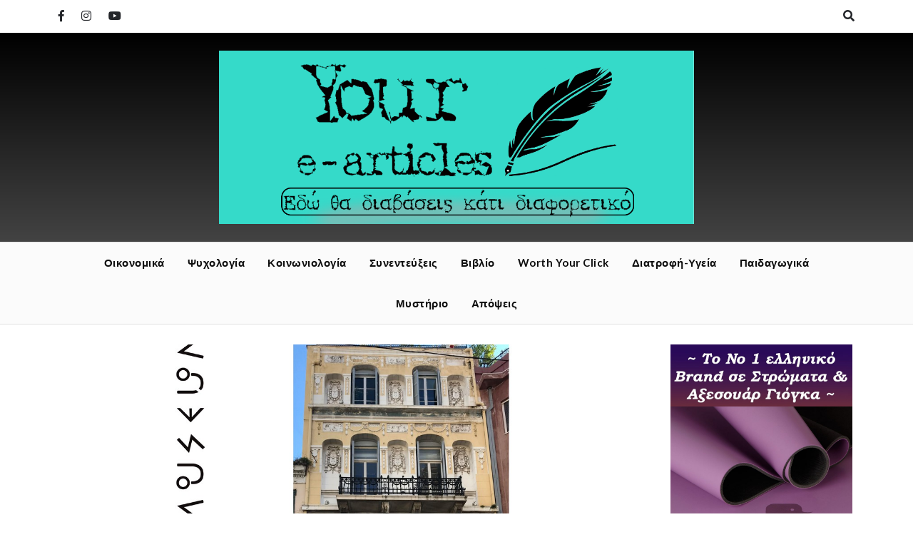

--- FILE ---
content_type: text/html; charset=UTF-8
request_url: https://yourearticles.com/worth-your-click/%CE%BC%CE%B7-%CF%87%CE%AC%CF%83%CE%B5%CF%84%CE%B5-%CF%84%CE%B1-%CE%B5%CE%BA%CF%80%CE%B1%CE%B9%CE%B4%CE%B5%CF%85%CF%84%CE%B9%CE%BA%CE%AC-%CF%80%CF%81%CE%BF%CE%B3%CF%81%CE%AC%CE%BC%CE%BC%CE%B1%CF%84/
body_size: 22142
content:
<!doctype html><html lang="el"><head> <script data-ad-client="ca-pub-9382288956492908" async src="https://pagead2.googlesyndication.com/pagead/js/adsbygoogle.js"></script> <meta charset="UTF-8"><meta name="viewport" content="width=device-width, initial-scale=1"><script data-cfasync="false" id="ao_optimized_gfonts_config">WebFontConfig={google:{families:["Roboto:300,300i,400,400i,500,500i,700,700i:latin,latin-ext","Lato:300,300i,400,400i,700,700i,900,900i:latin,latin-ext","Josefin+Sans:300,300i,400,400i,600,600i,700,700i:latin,latin-ext","Allura:latin,latin-ext","Engagement:latin,latin-ext","Arizonia:latin,latin-ext","Niconne:latin,latin-ext"] },classes:false, events:false, timeout:1500};</script><link rel="profile" href="https://gmpg.org/xfn/11"><meta name='robots' content='index, follow, max-image-preview:large, max-snippet:-1, max-video-preview:-1' /><link media="all" href="https://yourearticles.com/wp-content/cache/autoptimize/css/autoptimize_f947cb738e98514c55e0816bbc82017d.css" rel="stylesheet"><title>Μη χάσετε τα εκπαιδευτικά προγράμματα στο Μουσείο Κοτσανά! | Your e-articles</title><link rel="canonical" href="https://yourearticles.com/worth-your-click/μη-χάσετε-τα-εκπαιδευτικά-προγράμματ/" /><meta property="og:locale" content="el_GR" /><meta property="og:type" content="article" /><meta property="og:title" content="Μη χάσετε τα εκπαιδευτικά προγράμματα στο Μουσείο Κοτσανά! | Your e-articles" /><meta property="og:description" content="Ο χειμώνας μάς αποχαιρετά ντυμένος με το αποκριάτικο κουστούμι του και το Μουσείο Κοτσανά προσκαλεί παιδιά και γονείς να περάσουν τις Κυριακές του Φεβρουαρίου στον συναρπαστικό κόσμο που έχει ετοιμάσει&hellip;" /><meta property="og:url" content="https://yourearticles.com/worth-your-click/μη-χάσετε-τα-εκπαιδευτικά-προγράμματ/" /><meta property="og:site_name" content="Your e-articles" /><meta property="article:publisher" content="https://www.facebook.com/Yourearticles/" /><meta property="article:published_time" content="2020-02-04T12:21:56+00:00" /><meta property="article:modified_time" content="2020-02-04T12:22:00+00:00" /><meta property="og:image" content="https://yourearticles.com/wp-content/uploads/2020/02/Untitled_20.jpg" /><meta property="og:image:width" content="1315" /><meta property="og:image:height" content="812" /><meta property="og:image:type" content="image/jpeg" /><meta name="author" content="Συνεργασίες" /><meta name="twitter:card" content="summary_large_image" /><meta name="twitter:label1" content="Συντάχθηκε από" /><meta name="twitter:data1" content="Συνεργασίες" /> <script type="application/ld+json" class="yoast-schema-graph">{"@context":"https://schema.org","@graph":[{"@type":"Article","@id":"https://yourearticles.com/worth-your-click/%ce%bc%ce%b7-%cf%87%ce%ac%cf%83%ce%b5%cf%84%ce%b5-%cf%84%ce%b1-%ce%b5%ce%ba%cf%80%ce%b1%ce%b9%ce%b4%ce%b5%cf%85%cf%84%ce%b9%ce%ba%ce%ac-%cf%80%cf%81%ce%bf%ce%b3%cf%81%ce%ac%ce%bc%ce%bc%ce%b1%cf%84/#article","isPartOf":{"@id":"https://yourearticles.com/worth-your-click/%ce%bc%ce%b7-%cf%87%ce%ac%cf%83%ce%b5%cf%84%ce%b5-%cf%84%ce%b1-%ce%b5%ce%ba%cf%80%ce%b1%ce%b9%ce%b4%ce%b5%cf%85%cf%84%ce%b9%ce%ba%ce%ac-%cf%80%cf%81%ce%bf%ce%b3%cf%81%ce%ac%ce%bc%ce%bc%ce%b1%cf%84/"},"author":{"name":"Συνεργασίες","@id":"https://yourearticles.com/#/schema/person/244cf31ea78419d56826484d7b79d0f6"},"headline":"Μη χάσετε τα εκπαιδευτικά προγράμματα στο Μουσείο Κοτσανά!","datePublished":"2020-02-04T12:21:56+00:00","dateModified":"2020-02-04T12:22:00+00:00","mainEntityOfPage":{"@id":"https://yourearticles.com/worth-your-click/%ce%bc%ce%b7-%cf%87%ce%ac%cf%83%ce%b5%cf%84%ce%b5-%cf%84%ce%b1-%ce%b5%ce%ba%cf%80%ce%b1%ce%b9%ce%b4%ce%b5%cf%85%cf%84%ce%b9%ce%ba%ce%ac-%cf%80%cf%81%ce%bf%ce%b3%cf%81%ce%ac%ce%bc%ce%bc%ce%b1%cf%84/"},"wordCount":27,"publisher":{"@id":"https://yourearticles.com/#organization"},"image":{"@id":"https://yourearticles.com/worth-your-click/%ce%bc%ce%b7-%cf%87%ce%ac%cf%83%ce%b5%cf%84%ce%b5-%cf%84%ce%b1-%ce%b5%ce%ba%cf%80%ce%b1%ce%b9%ce%b4%ce%b5%cf%85%cf%84%ce%b9%ce%ba%ce%ac-%cf%80%cf%81%ce%bf%ce%b3%cf%81%ce%ac%ce%bc%ce%bc%ce%b1%cf%84/#primaryimage"},"thumbnailUrl":"https://yourearticles.com/wp-content/uploads/2020/02/Untitled_20.jpg","keywords":["απόκριες","εκπαιδευτικά","εργαστήρια","Κοτσανά","μουσείο","παιδιά","Τέσλα"],"articleSection":["Worth Your Click"],"inLanguage":"el"},{"@type":"WebPage","@id":"https://yourearticles.com/worth-your-click/%ce%bc%ce%b7-%cf%87%ce%ac%cf%83%ce%b5%cf%84%ce%b5-%cf%84%ce%b1-%ce%b5%ce%ba%cf%80%ce%b1%ce%b9%ce%b4%ce%b5%cf%85%cf%84%ce%b9%ce%ba%ce%ac-%cf%80%cf%81%ce%bf%ce%b3%cf%81%ce%ac%ce%bc%ce%bc%ce%b1%cf%84/","url":"https://yourearticles.com/worth-your-click/%ce%bc%ce%b7-%cf%87%ce%ac%cf%83%ce%b5%cf%84%ce%b5-%cf%84%ce%b1-%ce%b5%ce%ba%cf%80%ce%b1%ce%b9%ce%b4%ce%b5%cf%85%cf%84%ce%b9%ce%ba%ce%ac-%cf%80%cf%81%ce%bf%ce%b3%cf%81%ce%ac%ce%bc%ce%bc%ce%b1%cf%84/","name":"Μη χάσετε τα εκπαιδευτικά προγράμματα στο Μουσείο Κοτσανά! | Your e-articles","isPartOf":{"@id":"https://yourearticles.com/#website"},"primaryImageOfPage":{"@id":"https://yourearticles.com/worth-your-click/%ce%bc%ce%b7-%cf%87%ce%ac%cf%83%ce%b5%cf%84%ce%b5-%cf%84%ce%b1-%ce%b5%ce%ba%cf%80%ce%b1%ce%b9%ce%b4%ce%b5%cf%85%cf%84%ce%b9%ce%ba%ce%ac-%cf%80%cf%81%ce%bf%ce%b3%cf%81%ce%ac%ce%bc%ce%bc%ce%b1%cf%84/#primaryimage"},"image":{"@id":"https://yourearticles.com/worth-your-click/%ce%bc%ce%b7-%cf%87%ce%ac%cf%83%ce%b5%cf%84%ce%b5-%cf%84%ce%b1-%ce%b5%ce%ba%cf%80%ce%b1%ce%b9%ce%b4%ce%b5%cf%85%cf%84%ce%b9%ce%ba%ce%ac-%cf%80%cf%81%ce%bf%ce%b3%cf%81%ce%ac%ce%bc%ce%bc%ce%b1%cf%84/#primaryimage"},"thumbnailUrl":"https://yourearticles.com/wp-content/uploads/2020/02/Untitled_20.jpg","datePublished":"2020-02-04T12:21:56+00:00","dateModified":"2020-02-04T12:22:00+00:00","breadcrumb":{"@id":"https://yourearticles.com/worth-your-click/%ce%bc%ce%b7-%cf%87%ce%ac%cf%83%ce%b5%cf%84%ce%b5-%cf%84%ce%b1-%ce%b5%ce%ba%cf%80%ce%b1%ce%b9%ce%b4%ce%b5%cf%85%cf%84%ce%b9%ce%ba%ce%ac-%cf%80%cf%81%ce%bf%ce%b3%cf%81%ce%ac%ce%bc%ce%bc%ce%b1%cf%84/#breadcrumb"},"inLanguage":"el","potentialAction":[{"@type":"ReadAction","target":["https://yourearticles.com/worth-your-click/%ce%bc%ce%b7-%cf%87%ce%ac%cf%83%ce%b5%cf%84%ce%b5-%cf%84%ce%b1-%ce%b5%ce%ba%cf%80%ce%b1%ce%b9%ce%b4%ce%b5%cf%85%cf%84%ce%b9%ce%ba%ce%ac-%cf%80%cf%81%ce%bf%ce%b3%cf%81%ce%ac%ce%bc%ce%bc%ce%b1%cf%84/"]}]},{"@type":"ImageObject","inLanguage":"el","@id":"https://yourearticles.com/worth-your-click/%ce%bc%ce%b7-%cf%87%ce%ac%cf%83%ce%b5%cf%84%ce%b5-%cf%84%ce%b1-%ce%b5%ce%ba%cf%80%ce%b1%ce%b9%ce%b4%ce%b5%cf%85%cf%84%ce%b9%ce%ba%ce%ac-%cf%80%cf%81%ce%bf%ce%b3%cf%81%ce%ac%ce%bc%ce%bc%ce%b1%cf%84/#primaryimage","url":"https://yourearticles.com/wp-content/uploads/2020/02/Untitled_20.jpg","contentUrl":"https://yourearticles.com/wp-content/uploads/2020/02/Untitled_20.jpg","width":1315,"height":812},{"@type":"BreadcrumbList","@id":"https://yourearticles.com/worth-your-click/%ce%bc%ce%b7-%cf%87%ce%ac%cf%83%ce%b5%cf%84%ce%b5-%cf%84%ce%b1-%ce%b5%ce%ba%cf%80%ce%b1%ce%b9%ce%b4%ce%b5%cf%85%cf%84%ce%b9%ce%ba%ce%ac-%cf%80%cf%81%ce%bf%ce%b3%cf%81%ce%ac%ce%bc%ce%bc%ce%b1%cf%84/#breadcrumb","itemListElement":[{"@type":"ListItem","position":1,"name":"Home","item":"https://yourearticles.com/"},{"@type":"ListItem","position":2,"name":"Μη χάσετε τα εκπαιδευτικά προγράμματα στο Μουσείο Κοτσανά!"}]},{"@type":"WebSite","@id":"https://yourearticles.com/#website","url":"https://yourearticles.com/","name":"Your e-articles","description":"Εδώ θα διαβάσεις κάτι διαφορετικό","publisher":{"@id":"https://yourearticles.com/#organization"},"potentialAction":[{"@type":"SearchAction","target":{"@type":"EntryPoint","urlTemplate":"https://yourearticles.com/?s={search_term_string}"},"query-input":"required name=search_term_string"}],"inLanguage":"el"},{"@type":"Organization","@id":"https://yourearticles.com/#organization","name":"Your e-articles","url":"https://yourearticles.com/","logo":{"@type":"ImageObject","inLanguage":"el","@id":"https://yourearticles.com/#/schema/logo/image/","url":"https://yourearticles.com/wp-content/uploads/2021/01/cropped-image-cover-png-1.png","contentUrl":"https://yourearticles.com/wp-content/uploads/2021/01/cropped-image-cover-png-1.png","width":1200,"height":437,"caption":"Your e-articles"},"image":{"@id":"https://yourearticles.com/#/schema/logo/image/"},"sameAs":["https://www.facebook.com/Yourearticles/","https://www.instagram.com/your_e_articles/","https://www.youtube.com/channel/UCCD9JAj-qwqagOG5FGfrjsg/"]},{"@type":"Person","@id":"https://yourearticles.com/#/schema/person/244cf31ea78419d56826484d7b79d0f6","name":"Συνεργασίες","image":{"@type":"ImageObject","inLanguage":"el","@id":"https://yourearticles.com/#/schema/person/image/","url":"https://yourearticles.com/wp-content/uploads/2019/09/circle-cropped-150x150.png","contentUrl":"https://yourearticles.com/wp-content/uploads/2019/09/circle-cropped-150x150.png","caption":"Συνεργασίες"},"description":"Επιλεγμένα άρθρα από ειδικούς στο είδος τους!","url":"https://yourearticles.com/author/y_e_sun/"}]}</script> <link rel='dns-prefetch' href='//static.addtoany.com' /><link href='https://fonts.gstatic.com' crossorigin='anonymous' rel='preconnect' /><link href='https://ajax.googleapis.com' rel='preconnect' /><link href='https://fonts.googleapis.com' rel='preconnect' /><link rel="alternate" type="application/rss+xml" title="Ροή RSS &raquo; Your e-articles" href="https://yourearticles.com/feed/" /><link rel="alternate" type="application/rss+xml" title="Ροή Σχολίων &raquo; Your e-articles" href="https://yourearticles.com/comments/feed/" /><link rel="alternate" type="application/rss+xml" title="Ροή Σχολίων Your e-articles &raquo; Μη χάσετε τα εκπαιδευτικά προγράμματα στο Μουσείο Κοτσανά!" href="https://yourearticles.com/worth-your-click/%ce%bc%ce%b7-%cf%87%ce%ac%cf%83%ce%b5%cf%84%ce%b5-%cf%84%ce%b1-%ce%b5%ce%ba%cf%80%ce%b1%ce%b9%ce%b4%ce%b5%cf%85%cf%84%ce%b9%ce%ba%ce%ac-%cf%80%cf%81%ce%bf%ce%b3%cf%81%ce%ac%ce%bc%ce%bc%ce%b1%cf%84/feed/" />  <script
				src="//www.googletagmanager.com/gtag/js?id=G-KZKKGXYR7P"  data-cfasync="false" data-wpfc-render="false" type="text/javascript" async></script> <script data-cfasync="false" data-wpfc-render="false" type="text/javascript">var mi_version = '8.10.0';
				var mi_track_user = true;
				var mi_no_track_reason = '';
				
								var disableStrs = [
										'ga-disable-G-KZKKGXYR7P',
															'ga-disable-UA-143700096-1',
									];

				/* Function to detect opted out users */
				function __gtagTrackerIsOptedOut() {
					for (var index = 0; index < disableStrs.length; index++) {
						if (document.cookie.indexOf(disableStrs[index] + '=true') > -1) {
							return true;
						}
					}

					return false;
				}

				/* Disable tracking if the opt-out cookie exists. */
				if (__gtagTrackerIsOptedOut()) {
					for (var index = 0; index < disableStrs.length; index++) {
						window[disableStrs[index]] = true;
					}
				}

				/* Opt-out function */
				function __gtagTrackerOptout() {
					for (var index = 0; index < disableStrs.length; index++) {
						document.cookie = disableStrs[index] + '=true; expires=Thu, 31 Dec 2099 23:59:59 UTC; path=/';
						window[disableStrs[index]] = true;
					}
				}

				if ('undefined' === typeof gaOptout) {
					function gaOptout() {
						__gtagTrackerOptout();
					}
				}
								window.dataLayer = window.dataLayer || [];

				window.MonsterInsightsDualTracker = {
					helpers: {},
					trackers: {},
				};
				if (mi_track_user) {
					function __gtagDataLayer() {
						dataLayer.push(arguments);
					}

					function __gtagTracker(type, name, parameters) {
						if (!parameters) {
							parameters = {};
						}

						if (parameters.send_to) {
							__gtagDataLayer.apply(null, arguments);
							return;
						}

						if (type === 'event') {
														parameters.send_to = monsterinsights_frontend.v4_id;
							var hookName = name;
							if (typeof parameters['event_category'] !== 'undefined') {
								hookName = parameters['event_category'] + ':' + name;
							}

							if (typeof MonsterInsightsDualTracker.trackers[hookName] !== 'undefined') {
								MonsterInsightsDualTracker.trackers[hookName](parameters);
							} else {
								__gtagDataLayer('event', name, parameters);
							}
							
														parameters.send_to = monsterinsights_frontend.ua;
							__gtagDataLayer(type, name, parameters);
													} else {
							__gtagDataLayer.apply(null, arguments);
						}
					}

					__gtagTracker('js', new Date());
					__gtagTracker('set', {
						'developer_id.dZGIzZG': true,
											});
										__gtagTracker('config', 'G-KZKKGXYR7P', {"forceSSL":"true","link_attribution":"true"} );
															__gtagTracker('config', 'UA-143700096-1', {"forceSSL":"true","link_attribution":"true"} );
										window.gtag = __gtagTracker;										(function () {
						/* https://developers.google.com/analytics/devguides/collection/analyticsjs/ */
						/* ga and __gaTracker compatibility shim. */
						var noopfn = function () {
							return null;
						};
						var newtracker = function () {
							return new Tracker();
						};
						var Tracker = function () {
							return null;
						};
						var p = Tracker.prototype;
						p.get = noopfn;
						p.set = noopfn;
						p.send = function () {
							var args = Array.prototype.slice.call(arguments);
							args.unshift('send');
							__gaTracker.apply(null, args);
						};
						var __gaTracker = function () {
							var len = arguments.length;
							if (len === 0) {
								return;
							}
							var f = arguments[len - 1];
							if (typeof f !== 'object' || f === null || typeof f.hitCallback !== 'function') {
								if ('send' === arguments[0]) {
									var hitConverted, hitObject = false, action;
									if ('event' === arguments[1]) {
										if ('undefined' !== typeof arguments[3]) {
											hitObject = {
												'eventAction': arguments[3],
												'eventCategory': arguments[2],
												'eventLabel': arguments[4],
												'value': arguments[5] ? arguments[5] : 1,
											}
										}
									}
									if ('pageview' === arguments[1]) {
										if ('undefined' !== typeof arguments[2]) {
											hitObject = {
												'eventAction': 'page_view',
												'page_path': arguments[2],
											}
										}
									}
									if (typeof arguments[2] === 'object') {
										hitObject = arguments[2];
									}
									if (typeof arguments[5] === 'object') {
										Object.assign(hitObject, arguments[5]);
									}
									if ('undefined' !== typeof arguments[1].hitType) {
										hitObject = arguments[1];
										if ('pageview' === hitObject.hitType) {
											hitObject.eventAction = 'page_view';
										}
									}
									if (hitObject) {
										action = 'timing' === arguments[1].hitType ? 'timing_complete' : hitObject.eventAction;
										hitConverted = mapArgs(hitObject);
										__gtagTracker('event', action, hitConverted);
									}
								}
								return;
							}

							function mapArgs(args) {
								var arg, hit = {};
								var gaMap = {
									'eventCategory': 'event_category',
									'eventAction': 'event_action',
									'eventLabel': 'event_label',
									'eventValue': 'event_value',
									'nonInteraction': 'non_interaction',
									'timingCategory': 'event_category',
									'timingVar': 'name',
									'timingValue': 'value',
									'timingLabel': 'event_label',
									'page': 'page_path',
									'location': 'page_location',
									'title': 'page_title',
								};
								for (arg in args) {
																		if (!(!args.hasOwnProperty(arg) || !gaMap.hasOwnProperty(arg))) {
										hit[gaMap[arg]] = args[arg];
									} else {
										hit[arg] = args[arg];
									}
								}
								return hit;
							}

							try {
								f.hitCallback();
							} catch (ex) {
							}
						};
						__gaTracker.create = newtracker;
						__gaTracker.getByName = newtracker;
						__gaTracker.getAll = function () {
							return [];
						};
						__gaTracker.remove = noopfn;
						__gaTracker.loaded = true;
						window['__gaTracker'] = __gaTracker;
					})();
									} else {
										console.log("");
					(function () {
						function __gtagTracker() {
							return null;
						}

						window['__gtagTracker'] = __gtagTracker;
						window['gtag'] = __gtagTracker;
					})();
									}</script> 
 <!--noptimize--><script id="youre-ready">
			window.advanced_ads_ready=function(e,a){a=a||"complete";var d=function(e){return"interactive"===a?"loading"!==e:"complete"===e};d(document.readyState)?e():document.addEventListener("readystatechange",(function(a){d(a.target.readyState)&&e()}),{once:"interactive"===a})},window.advanced_ads_ready_queue=window.advanced_ads_ready_queue||[];		</script>
		<!--/noptimize--> <script data-cfasync="false" data-wpfc-render="false" type="text/javascript" id='monsterinsights-frontend-script-js-extra'>var monsterinsights_frontend = {"js_events_tracking":"true","download_extensions":"doc,pdf,ppt,zip,xls,docx,pptx,xlsx","inbound_paths":"[{\"path\":\"\\\/go\\\/\",\"label\":\"affiliate\"},{\"path\":\"\\\/recommend\\\/\",\"label\":\"affiliate\"}]","home_url":"https:\/\/yourearticles.com","hash_tracking":"false","ua":"UA-143700096-1","v4_id":"G-KZKKGXYR7P"};</script> <script type='text/javascript' id='addtoany-core-js-before'>window.a2a_config=window.a2a_config||{};a2a_config.callbacks=[];a2a_config.overlays=[];a2a_config.templates={};a2a_localize = {
	Share: "Μοιραστείτε",
	Save: "Αποθήκευση",
	Subscribe: "Εγγραφείτε",
	Email: "Email",
	Bookmark: "Προσθήκη στα Αγαπημένα",
	ShowAll: "Προβολή όλων",
	ShowLess: "Προβολή λιγότερων",
	FindServices: "Αναζήτηση υπηρεσίας(ιών)",
	FindAnyServiceToAddTo: "Άμεση προσθήκη κάθε υπηρεσίας",
	PoweredBy: "Powered by",
	ShareViaEmail: "Μοιραστείτε μέσω e-mail",
	SubscribeViaEmail: "Εγγραφείτε μέσω e-mail",
	BookmarkInYourBrowser: "Προσθήκη στα Αγαπημένα μέσα από τον σελιδοδείκτη σας",
	BookmarkInstructions: "Πατήστε Ctrl+D or \u2318+D για να προσθέσετε τη σελίδα στα Αγαπημένα σας",
	AddToYourFavorites: "Προσθήκη στα Αγαπημένα",
	SendFromWebOrProgram: "Αποστολή από οποιοδήποτε e-mail διεύθυνση ή e-mail πρόγραμμα",
	EmailProgram: "E-mail πρόγραμμα",
	More: "Περισσότερα &#8230;",
	ThanksForSharing: "Ευχαριστώ για την κοινοποίηση!",
	ThanksForFollowing: "Ευχαριστώ που με ακολουθείτε!"
};</script> <script type='text/javascript' async src='https://static.addtoany.com/menu/page.js' id='addtoany-core-js'></script> <script type='text/javascript' src='https://yourearticles.com/wp-includes/js/jquery/jquery.min.js?ver=3.6.4' id='jquery-core-js'></script> <script type='text/javascript' id='blogger-buzz-js-extra'>var blogger_buzz_script = {"sticky_sidebar":"disable"};</script> <link rel="https://api.w.org/" href="https://yourearticles.com/wp-json/" /><link rel="alternate" type="application/json" href="https://yourearticles.com/wp-json/wp/v2/posts/31942" /><link rel="EditURI" type="application/rsd+xml" title="RSD" href="https://yourearticles.com/xmlrpc.php?rsd" /><link rel="wlwmanifest" type="application/wlwmanifest+xml" href="https://yourearticles.com/wp-includes/wlwmanifest.xml" /><link rel='shortlink' href='https://yourearticles.com/?p=31942' /><link rel="alternate" type="application/json+oembed" href="https://yourearticles.com/wp-json/oembed/1.0/embed?url=https%3A%2F%2Fyourearticles.com%2Fworth-your-click%2F%25ce%25bc%25ce%25b7-%25cf%2587%25ce%25ac%25cf%2583%25ce%25b5%25cf%2584%25ce%25b5-%25cf%2584%25ce%25b1-%25ce%25b5%25ce%25ba%25cf%2580%25ce%25b1%25ce%25b9%25ce%25b4%25ce%25b5%25cf%2585%25cf%2584%25ce%25b9%25ce%25ba%25ce%25ac-%25cf%2580%25cf%2581%25ce%25bf%25ce%25b3%25cf%2581%25ce%25ac%25ce%25bc%25ce%25bc%25ce%25b1%25cf%2584%2F" /><link rel="alternate" type="text/xml+oembed" href="https://yourearticles.com/wp-json/oembed/1.0/embed?url=https%3A%2F%2Fyourearticles.com%2Fworth-your-click%2F%25ce%25bc%25ce%25b7-%25cf%2587%25ce%25ac%25cf%2583%25ce%25b5%25cf%2584%25ce%25b5-%25cf%2584%25ce%25b1-%25ce%25b5%25ce%25ba%25cf%2580%25ce%25b1%25ce%25b9%25ce%25b4%25ce%25b5%25cf%2585%25cf%2584%25ce%25b9%25ce%25ba%25ce%25ac-%25cf%2580%25cf%2581%25ce%25bf%25ce%25b3%25cf%2581%25ce%25ac%25ce%25bc%25ce%25bc%25ce%25b1%25cf%2584%2F&#038;format=xml" /><link rel="pingback" href="https://yourearticles.com/xmlrpc.php"><link rel="icon" href="https://yourearticles.com/wp-content/uploads/2019/09/cropped-circle-cropped-32x32.png" sizes="32x32" /><link rel="icon" href="https://yourearticles.com/wp-content/uploads/2019/09/cropped-circle-cropped-192x192.png" sizes="192x192" /><link rel="apple-touch-icon" href="https://yourearticles.com/wp-content/uploads/2019/09/cropped-circle-cropped-180x180.png" /><meta name="msapplication-TileImage" content="https://yourearticles.com/wp-content/uploads/2019/09/cropped-circle-cropped-270x270.png" /><script data-cfasync="false" id="ao_optimized_gfonts_webfontloader">(function() {var wf = document.createElement('script');wf.src='https://ajax.googleapis.com/ajax/libs/webfont/1/webfont.js';wf.type='text/javascript';wf.async='true';var s=document.getElementsByTagName('script')[0];s.parentNode.insertBefore(wf, s);})();</script></head><body class="post-template-default single single-post postid-31942 single-format-standard wp-custom-logo aa-prefix-youre-"> <a class="skip-link screen-reader-text" href="#content">Skip to content</a><div class="search-content "> <span class="search-close"><i class="far fa-times-circle"></i></span><div class="search-inner"><form role="search" method="get" class="search-form" action="https://yourearticles.com/"> <label> <span class="screen-reader-text">Αναζήτηση για:</span> <input type="search" class="search-field" placeholder="Αναζήτηση&hellip;" value="" name="s" /> </label> <input type="submit" class="search-submit" value="Αναζήτηση" /></form></div></div><div class="side-overlay"></div><div id="page" class="site"><header id="masthead" class="site-header "><div class="bz_top_header "><div class="container"><div class="row"><div class="col-lg-6 col-md-6 col-sm-12 top_header_left"><ul class="top_social_with_search"><li><a href="https://www.facebook.com/groups/yourearticles"><i class="fab fa-facebook-f"></i></a></li><li><a href="https://www.instagram.com/your_e_articles/"><i class="fab fa-instagram"></i></a></li><li><a href="https://www.youtube.com/channel/UCCD9JAj-qwqagOG5FGfrjsg/"><i class="fab fa-youtube"></i></a></li></ul></div><div class="col-lg-6 col-md-6 col-sm-12 top_header_right"><ul class="side-menu-search"><li><a href="#" class="search_main_menu"><i class="fas fa-search"></i></a></li></ul></div></div></div></div><div class="bz_main_header "><div class="container"><div class="row"><div class="col-lg-12 col-md-12 col-sm-12"><div class="site-branding"> <a href="https://yourearticles.com/" class="custom-logo-link" rel="home"><img width="1200" height="437" src="https://yourearticles.com/wp-content/uploads/2021/01/cropped-image-cover-png-1.png" class="custom-logo" alt="Your e-articles" decoding="async" srcset="https://yourearticles.com/wp-content/uploads/2021/01/cropped-image-cover-png-1.png 1200w, https://yourearticles.com/wp-content/uploads/2021/01/cropped-image-cover-png-1-300x109.png 300w, https://yourearticles.com/wp-content/uploads/2021/01/cropped-image-cover-png-1-1024x373.png 1024w, https://yourearticles.com/wp-content/uploads/2021/01/cropped-image-cover-png-1-768x280.png 768w" sizes="(max-width: 1200px) 100vw, 1200px" /></a><h1 class="site-title"> <a href="https://yourearticles.com/" rel="home">Your e-articles</a></h1><p class="site-description">Εδώ θα διαβάσεις κάτι διαφορετικό</p></div></div></div></div></div><div class="bz_main_nav sticky-nav "><div class="container"><div class="row"><div class="col-lg-12 col-md-12 col-sm-12"> <button class="main-menu-toggle" aria-controls="primary-menu" aria-expanded="false"><i class="fa fa-bars"></i></button><nav id="site-navigation" class="main-navigation"><div class="main-menu-container-collapse"><ul id="primary-menu" class="menu nav-menu"><li id="menu-item-25775" class="menu-item menu-item-type-taxonomy menu-item-object-category menu-item-25775"><a href="https://yourearticles.com/category/oikonomika/">Οικονομικά</a></li><li id="menu-item-25776" class="menu-item menu-item-type-taxonomy menu-item-object-category menu-item-25776"><a href="https://yourearticles.com/category/psychologia/">Ψυχολογία</a></li><li id="menu-item-25777" class="menu-item menu-item-type-taxonomy menu-item-object-category menu-item-25777"><a href="https://yourearticles.com/category/koinwniologia/">Κοινωνιολογία</a></li><li id="menu-item-50747" class="menu-item menu-item-type-taxonomy menu-item-object-category menu-item-50747"><a href="https://yourearticles.com/category/synenteukseis/">Συνεντεύξεις</a></li><li id="menu-item-50746" class="menu-item menu-item-type-taxonomy menu-item-object-category menu-item-50746"><a href="https://yourearticles.com/category/vivlio/">Βιβλίο</a></li><li id="menu-item-25774" class="menu-item menu-item-type-taxonomy menu-item-object-category current-post-ancestor current-menu-parent current-post-parent menu-item-25774"><a href="https://yourearticles.com/category/worth-your-click/">Worth Your Click</a></li><li id="menu-item-25770" class="menu-item menu-item-type-taxonomy menu-item-object-category menu-item-25770"><a href="https://yourearticles.com/category/diatrofi-ugeia/">Διατροφή-Υγεία</a></li><li id="menu-item-25771" class="menu-item menu-item-type-taxonomy menu-item-object-category menu-item-25771"><a href="https://yourearticles.com/category/paidagwgika/">Παιδαγωγικά</a></li><li id="menu-item-25778" class="menu-item menu-item-type-taxonomy menu-item-object-category menu-item-25778"><a href="https://yourearticles.com/category/mystery/">Μυστήριο</a></li><li id="menu-item-25772" class="menu-item menu-item-type-taxonomy menu-item-object-category menu-item-25772"><a href="https://yourearticles.com/category/apopseis/">Απόψεις</a></li></ul></div></nav></div></div></div></div></header><div id="content" class="site-content"><div class="container"><div class="row"><div id="primary" class="content-area col-lg-9 col-md-12 col-sm-12 col-xs-12"><main id="main" class="site-main"><div class="blog-style single-page"><article id="post-31942" class="blog-post-list post-31942 post type-post status-publish format-standard has-post-thumbnail hentry category-worth-your-click tag-97 tag-2078 tag-2077 tag-1749 tag-664 tag-259 tag-1747""> <a href="https://yourearticles.com/worth-your-click/%ce%bc%ce%b7-%cf%87%ce%ac%cf%83%ce%b5%cf%84%ce%b5-%cf%84%ce%b1-%ce%b5%ce%ba%cf%80%ce%b1%ce%b9%ce%b4%ce%b5%cf%85%cf%84%ce%b9%ce%ba%ce%ac-%cf%80%cf%81%ce%bf%ce%b3%cf%81%ce%ac%ce%bc%ce%bc%ce%b1%cf%84/"><div class="image_bg" style="background-image: url(https://yourearticles.com/wp-content/uploads/2020/02/Untitled_20.jpg);"></div> </a><div class="row"><div class="col-lg-12 col-md-12 col-sm-12"><ul class="meta-catagory center"><li class="cat-links"><a href="https://yourearticles.com/category/worth-your-click/">Worth Your Click</a></li></ul></div></div><h2 class="blog-title"><a href="https://yourearticles.com/worth-your-click/%ce%bc%ce%b7-%cf%87%ce%ac%cf%83%ce%b5%cf%84%ce%b5-%cf%84%ce%b1-%ce%b5%ce%ba%cf%80%ce%b1%ce%b9%ce%b4%ce%b5%cf%85%cf%84%ce%b9%ce%ba%ce%ac-%cf%80%cf%81%ce%bf%ce%b3%cf%81%ce%ac%ce%bc%ce%bc%ce%b1%cf%84/" rel="bookmark">Μη χάσετε τα εκπαιδευτικά προγράμματα στο Μουσείο Κοτσανά!</a></h2><div class="post-meta"><ul><li><a href="https://yourearticles.com/worth-your-click/%ce%bc%ce%b7-%cf%87%ce%ac%cf%83%ce%b5%cf%84%ce%b5-%cf%84%ce%b1-%ce%b5%ce%ba%cf%80%ce%b1%ce%b9%ce%b4%ce%b5%cf%85%cf%84%ce%b9%ce%ba%ce%ac-%cf%80%cf%81%ce%bf%ce%b3%cf%81%ce%ac%ce%bc%ce%bc%ce%b1%cf%84/" rel="bookmark"><time class="entry-date published" datetime="2020-02-04T15:21:56+03:00">4 Φεβρουαρίου 2020</time><time class="updated" datetime="2020-02-04T15:22:00+03:00">4 Φεβρουαρίου 2020</time></a></li><li class = "author-meta"><a href="https://yourearticles.com/author/y_e_sun/">Συνεργασίες</a></li></ul></div><div class="post_content"><div class="addtoany_share_save_container addtoany_content addtoany_content_top"><div class="a2a_kit a2a_kit_size_32 addtoany_list" data-a2a-url="https://yourearticles.com/worth-your-click/%ce%bc%ce%b7-%cf%87%ce%ac%cf%83%ce%b5%cf%84%ce%b5-%cf%84%ce%b1-%ce%b5%ce%ba%cf%80%ce%b1%ce%b9%ce%b4%ce%b5%cf%85%cf%84%ce%b9%ce%ba%ce%ac-%cf%80%cf%81%ce%bf%ce%b3%cf%81%ce%ac%ce%bc%ce%bc%ce%b1%cf%84/" data-a2a-title="Μη χάσετε τα εκπαιδευτικά προγράμματα στο Μουσείο Κοτσανά!"><a class="a2a_button_facebook" href="https://www.addtoany.com/add_to/facebook?linkurl=https%3A%2F%2Fyourearticles.com%2Fworth-your-click%2F%25ce%25bc%25ce%25b7-%25cf%2587%25ce%25ac%25cf%2583%25ce%25b5%25cf%2584%25ce%25b5-%25cf%2584%25ce%25b1-%25ce%25b5%25ce%25ba%25cf%2580%25ce%25b1%25ce%25b9%25ce%25b4%25ce%25b5%25cf%2585%25cf%2584%25ce%25b9%25ce%25ba%25ce%25ac-%25cf%2580%25cf%2581%25ce%25bf%25ce%25b3%25cf%2581%25ce%25ac%25ce%25bc%25ce%25bc%25ce%25b1%25cf%2584%2F&amp;linkname=%CE%9C%CE%B7%20%CF%87%CE%AC%CF%83%CE%B5%CF%84%CE%B5%20%CF%84%CE%B1%20%CE%B5%CE%BA%CF%80%CE%B1%CE%B9%CE%B4%CE%B5%CF%85%CF%84%CE%B9%CE%BA%CE%AC%20%CF%80%CF%81%CE%BF%CE%B3%CF%81%CE%AC%CE%BC%CE%BC%CE%B1%CF%84%CE%B1%20%CF%83%CF%84%CE%BF%20%CE%9C%CE%BF%CF%85%CF%83%CE%B5%CE%AF%CE%BF%20%CE%9A%CE%BF%CF%84%CF%83%CE%B1%CE%BD%CE%AC%21" title="Facebook" rel="nofollow noopener" target="_blank"></a><a class="a2a_button_facebook_messenger" href="https://www.addtoany.com/add_to/facebook_messenger?linkurl=https%3A%2F%2Fyourearticles.com%2Fworth-your-click%2F%25ce%25bc%25ce%25b7-%25cf%2587%25ce%25ac%25cf%2583%25ce%25b5%25cf%2584%25ce%25b5-%25cf%2584%25ce%25b1-%25ce%25b5%25ce%25ba%25cf%2580%25ce%25b1%25ce%25b9%25ce%25b4%25ce%25b5%25cf%2585%25cf%2584%25ce%25b9%25ce%25ba%25ce%25ac-%25cf%2580%25cf%2581%25ce%25bf%25ce%25b3%25cf%2581%25ce%25ac%25ce%25bc%25ce%25bc%25ce%25b1%25cf%2584%2F&amp;linkname=%CE%9C%CE%B7%20%CF%87%CE%AC%CF%83%CE%B5%CF%84%CE%B5%20%CF%84%CE%B1%20%CE%B5%CE%BA%CF%80%CE%B1%CE%B9%CE%B4%CE%B5%CF%85%CF%84%CE%B9%CE%BA%CE%AC%20%CF%80%CF%81%CE%BF%CE%B3%CF%81%CE%AC%CE%BC%CE%BC%CE%B1%CF%84%CE%B1%20%CF%83%CF%84%CE%BF%20%CE%9C%CE%BF%CF%85%CF%83%CE%B5%CE%AF%CE%BF%20%CE%9A%CE%BF%CF%84%CF%83%CE%B1%CE%BD%CE%AC%21" title="Messenger" rel="nofollow noopener" target="_blank"></a><a class="a2a_button_twitter" href="https://www.addtoany.com/add_to/twitter?linkurl=https%3A%2F%2Fyourearticles.com%2Fworth-your-click%2F%25ce%25bc%25ce%25b7-%25cf%2587%25ce%25ac%25cf%2583%25ce%25b5%25cf%2584%25ce%25b5-%25cf%2584%25ce%25b1-%25ce%25b5%25ce%25ba%25cf%2580%25ce%25b1%25ce%25b9%25ce%25b4%25ce%25b5%25cf%2585%25cf%2584%25ce%25b9%25ce%25ba%25ce%25ac-%25cf%2580%25cf%2581%25ce%25bf%25ce%25b3%25cf%2581%25ce%25ac%25ce%25bc%25ce%25bc%25ce%25b1%25cf%2584%2F&amp;linkname=%CE%9C%CE%B7%20%CF%87%CE%AC%CF%83%CE%B5%CF%84%CE%B5%20%CF%84%CE%B1%20%CE%B5%CE%BA%CF%80%CE%B1%CE%B9%CE%B4%CE%B5%CF%85%CF%84%CE%B9%CE%BA%CE%AC%20%CF%80%CF%81%CE%BF%CE%B3%CF%81%CE%AC%CE%BC%CE%BC%CE%B1%CF%84%CE%B1%20%CF%83%CF%84%CE%BF%20%CE%9C%CE%BF%CF%85%CF%83%CE%B5%CE%AF%CE%BF%20%CE%9A%CE%BF%CF%84%CF%83%CE%B1%CE%BD%CE%AC%21" title="Twitter" rel="nofollow noopener" target="_blank"></a><a class="a2a_button_viber" href="https://www.addtoany.com/add_to/viber?linkurl=https%3A%2F%2Fyourearticles.com%2Fworth-your-click%2F%25ce%25bc%25ce%25b7-%25cf%2587%25ce%25ac%25cf%2583%25ce%25b5%25cf%2584%25ce%25b5-%25cf%2584%25ce%25b1-%25ce%25b5%25ce%25ba%25cf%2580%25ce%25b1%25ce%25b9%25ce%25b4%25ce%25b5%25cf%2585%25cf%2584%25ce%25b9%25ce%25ba%25ce%25ac-%25cf%2580%25cf%2581%25ce%25bf%25ce%25b3%25cf%2581%25ce%25ac%25ce%25bc%25ce%25bc%25ce%25b1%25cf%2584%2F&amp;linkname=%CE%9C%CE%B7%20%CF%87%CE%AC%CF%83%CE%B5%CF%84%CE%B5%20%CF%84%CE%B1%20%CE%B5%CE%BA%CF%80%CE%B1%CE%B9%CE%B4%CE%B5%CF%85%CF%84%CE%B9%CE%BA%CE%AC%20%CF%80%CF%81%CE%BF%CE%B3%CF%81%CE%AC%CE%BC%CE%BC%CE%B1%CF%84%CE%B1%20%CF%83%CF%84%CE%BF%20%CE%9C%CE%BF%CF%85%CF%83%CE%B5%CE%AF%CE%BF%20%CE%9A%CE%BF%CF%84%CF%83%CE%B1%CE%BD%CE%AC%21" title="Viber" rel="nofollow noopener" target="_blank"></a><a class="a2a_button_linkedin" href="https://www.addtoany.com/add_to/linkedin?linkurl=https%3A%2F%2Fyourearticles.com%2Fworth-your-click%2F%25ce%25bc%25ce%25b7-%25cf%2587%25ce%25ac%25cf%2583%25ce%25b5%25cf%2584%25ce%25b5-%25cf%2584%25ce%25b1-%25ce%25b5%25ce%25ba%25cf%2580%25ce%25b1%25ce%25b9%25ce%25b4%25ce%25b5%25cf%2585%25cf%2584%25ce%25b9%25ce%25ba%25ce%25ac-%25cf%2580%25cf%2581%25ce%25bf%25ce%25b3%25cf%2581%25ce%25ac%25ce%25bc%25ce%25bc%25ce%25b1%25cf%2584%2F&amp;linkname=%CE%9C%CE%B7%20%CF%87%CE%AC%CF%83%CE%B5%CF%84%CE%B5%20%CF%84%CE%B1%20%CE%B5%CE%BA%CF%80%CE%B1%CE%B9%CE%B4%CE%B5%CF%85%CF%84%CE%B9%CE%BA%CE%AC%20%CF%80%CF%81%CE%BF%CE%B3%CF%81%CE%AC%CE%BC%CE%BC%CE%B1%CF%84%CE%B1%20%CF%83%CF%84%CE%BF%20%CE%9C%CE%BF%CF%85%CF%83%CE%B5%CE%AF%CE%BF%20%CE%9A%CE%BF%CF%84%CF%83%CE%B1%CE%BD%CE%AC%21" title="LinkedIn" rel="nofollow noopener" target="_blank"></a><a class="a2a_button_email" href="https://www.addtoany.com/add_to/email?linkurl=https%3A%2F%2Fyourearticles.com%2Fworth-your-click%2F%25ce%25bc%25ce%25b7-%25cf%2587%25ce%25ac%25cf%2583%25ce%25b5%25cf%2584%25ce%25b5-%25cf%2584%25ce%25b1-%25ce%25b5%25ce%25ba%25cf%2580%25ce%25b1%25ce%25b9%25ce%25b4%25ce%25b5%25cf%2585%25cf%2584%25ce%25b9%25ce%25ba%25ce%25ac-%25cf%2580%25cf%2581%25ce%25bf%25ce%25b3%25cf%2581%25ce%25ac%25ce%25bc%25ce%25bc%25ce%25b1%25cf%2584%2F&amp;linkname=%CE%9C%CE%B7%20%CF%87%CE%AC%CF%83%CE%B5%CF%84%CE%B5%20%CF%84%CE%B1%20%CE%B5%CE%BA%CF%80%CE%B1%CE%B9%CE%B4%CE%B5%CF%85%CF%84%CE%B9%CE%BA%CE%AC%20%CF%80%CF%81%CE%BF%CE%B3%CF%81%CE%AC%CE%BC%CE%BC%CE%B1%CF%84%CE%B1%20%CF%83%CF%84%CE%BF%20%CE%9C%CE%BF%CF%85%CF%83%CE%B5%CE%AF%CE%BF%20%CE%9A%CE%BF%CF%84%CF%83%CE%B1%CE%BD%CE%AC%21" title="Email" rel="nofollow noopener" target="_blank"></a><a class="a2a_button_copy_link" href="https://www.addtoany.com/add_to/copy_link?linkurl=https%3A%2F%2Fyourearticles.com%2Fworth-your-click%2F%25ce%25bc%25ce%25b7-%25cf%2587%25ce%25ac%25cf%2583%25ce%25b5%25cf%2584%25ce%25b5-%25cf%2584%25ce%25b1-%25ce%25b5%25ce%25ba%25cf%2580%25ce%25b1%25ce%25b9%25ce%25b4%25ce%25b5%25cf%2585%25cf%2584%25ce%25b9%25ce%25ba%25ce%25ac-%25cf%2580%25cf%2581%25ce%25bf%25ce%25b3%25cf%2581%25ce%25ac%25ce%25bc%25ce%25bc%25ce%25b1%25cf%2584%2F&amp;linkname=%CE%9C%CE%B7%20%CF%87%CE%AC%CF%83%CE%B5%CF%84%CE%B5%20%CF%84%CE%B1%20%CE%B5%CE%BA%CF%80%CE%B1%CE%B9%CE%B4%CE%B5%CF%85%CF%84%CE%B9%CE%BA%CE%AC%20%CF%80%CF%81%CE%BF%CE%B3%CF%81%CE%AC%CE%BC%CE%BC%CE%B1%CF%84%CE%B1%20%CF%83%CF%84%CE%BF%20%CE%9C%CE%BF%CF%85%CF%83%CE%B5%CE%AF%CE%BF%20%CE%9A%CE%BF%CF%84%CF%83%CE%B1%CE%BD%CE%AC%21" title="Copy Link" rel="nofollow noopener" target="_blank"></a></div></div><p>Ο χειμώνας μάς αποχαιρετά ντυμένος με το αποκριάτικο κουστούμι του και
το Μουσείο Κοτσανά προσκαλεί παιδιά και γονείς να περάσουν τις Κυριακές του
Φεβρουαρίου στον συναρπαστικό κόσμο που έχει ετοιμάσει για αυτούς με προτάσεις
στις οποίες δύσκολα μπορεί κανείς να αντισταθεί!</p><p>Αποκριάτικα εκπαιδευτικά προγράμματα, ψυχαγωγικά επιστημονικά εργαστήρια
με άρωμα αρχαίας ελληνικής τεχνολογίας, διαδραστικά workshops ζωγραφικής με
«μαγικά» πινέλα και χρώματα, εμπνευσμένα από την έκθεση «Νίκολα Τέσλα – ο
Άνθρωπος από το Μέλλον» αλλά και το μυστήριο της ανακάλυψης του ραδιοφώνου
είναι μόνο μερικά από τα εκπαιδευτικά προγράμματα που μας προτείνει το Μουσείο
για τον Φεβρουάριο!<br></p><div class="youre-content" id="youre-678148745"><script async src="//pagead2.googlesyndication.com/pagead/js/adsbygoogle.js?client=ca-pub-9382288956492908" crossorigin="anonymous"></script><ins class="adsbygoogle" style="display:block;" data-ad-client="ca-pub-9382288956492908" 
data-ad-slot="" 
data-ad-format="auto"></ins> <script>(adsbygoogle = window.adsbygoogle || []).push({});</script> </div><p><strong>Κυριακή 9/2, 12:30&nbsp;μ.μ.</strong></p><p><strong><em>Μία Συχνότητα από το Μέλλον </em></strong><strong>| Το Μουσείο Κοτσανά γιορτάζει την Παγκόσμια Ημέρα Ραδιοφώνου!<br></strong><em>(διάρκεια 60&#8242;, κόστος 5 ευρώ/άτομο | Οικογενειακά εισιτήρια 3 ατόμων/ 12 ευρώ &amp; 4  ατόμων/ 14 ευρώ) – (Παιδιά Α’ – ΣΤ’ Δημοτικού – Έφηβοι &#8211; Ενήλικες)</em></p><ul><li><em>Γνωρίζετε ποιος έχει χαρακτηριστεί ως «Πατέρας» του ραδιοφώνου;</em></li><li><em>Τι ονομάζουμε «Φαινόμενο Τέσλα»;</em></li><li><em>Μείνετε συντονισμένοι σε ένα ταξίδι στον κόσμο της ραδιομετάδοσης. </em></li></ul><p>Με αφορμή την Παγκόσμια Ημέρα Ραδιοφώνου, το Μουσείο Κοτσανά μάς προσκαλεί να ανακαλύψουμε μέσω μιας ιστορικής αναδρομής βασισμένης στην τεχνολογία, την εφεύρεση που έκανε τον πλανήτη μας «μικρότερο», φέρνοντας τους ανθρώπους πιο κοντά!</p><div class="wp-block-image"><figure class="aligncenter size-large is-resized"><img decoding="async" src="https://yourearticles.com/wp-content/uploads/2020/02/2020-02-04-14_17_14-Window-1024x521.jpg" alt="" class="wp-image-31956" width="719" height="366" srcset="https://yourearticles.com/wp-content/uploads/2020/02/2020-02-04-14_17_14-Window-1024x521.jpg 1024w, https://yourearticles.com/wp-content/uploads/2020/02/2020-02-04-14_17_14-Window-300x153.jpg 300w, https://yourearticles.com/wp-content/uploads/2020/02/2020-02-04-14_17_14-Window-768x391.jpg 768w, https://yourearticles.com/wp-content/uploads/2020/02/2020-02-04-14_17_14-Window.jpg 1405w" sizes="(max-width: 719px) 100vw, 719px" /></figure></div><p>Μέσα από μια διαδραστική ξενάγηση
στην έκθεση «Νίκολα Τέσλα – Ο Άνθρωπος από το Μέλλον» πραγματοποιούμε ένα ταξίδι
στον χρόνο, ακολουθώντας τα βήματα του ιδιοφυούς επιστήμονα έως τη δημιουργία
του πρώτου ραδιοφώνου.</p><p>Μαζί θα εξερευνήσουμε πώς γίνεται
να εκπέμπουμε και να λαμβάνουμε ισχυρά ραδιοφωνικά σήματα, όταν αυτά
συντονίζονται στην ίδια συχνότητα, και θα γνωρίσουμε τις μουσικές, τις
ειδήσεις, τις εκπομπές και τα γεγονότα που σημάδεψαν ραδιοφωνικά τις δεκαετίες
μετά το 1950!</p><div class="youre-content_3" style="clear: both; " id="youre-1874364266"><script async src="//pagead2.googlesyndication.com/pagead/js/adsbygoogle.js?client=ca-pub-9382288956492908" crossorigin="anonymous"></script><ins class="adsbygoogle" style="display:block; text-align:center;" data-ad-client="ca-pub-9382288956492908" 
data-ad-slot="9615197611" 
data-ad-layout="in-article"
data-ad-format="fluid"></ins> <script>(adsbygoogle = window.adsbygoogle || []).push({});</script> </div><p>*<em>Ευχαριστούμε την οικογένεια Κορμά για την ευγενική παραχώρηση του ραδιοφώνου Τέσλα ARIE 501</em></p><div style="height:40px" aria-hidden="true" class="wp-block-spacer"></div><p><strong>Κυριακή 16/2, 12:30&nbsp;μ.μ.</strong></p><p><strong><em>ΝΕΟΝ Ζωγράφοι!</em>| Διαδραστικό Workshop Ζωγραφικής βασισμένο στην έκθεση «Νίκολα Τέσλα &#8211; Ο Άνθρωπος από το Μέλλον»<br> </strong><em> (διάρκεια 90&#8242;, κόστος 10 ευρώ) – (Α’ – ΣΤ’ Δημοτικού)</em></p><p><em>Μπορεί η Ζωγραφική να συνδυάσει τον Ηλεκτρισμό με την Τεχνολογία;</em></p><p>Το Μουσείο Κοτσανά σάς προσκαλεί σε ένα workshop ζωγραφικής σχεδιασμένο να «ηλεκτρίσει» την καλλιτεχνική πλευρά κάθε παιδιού και να ακονίσει την φαντασία του!</p><div class="wp-block-image"><figure class="aligncenter size-large is-resized"><img decoding="async" loading="lazy" src="https://yourearticles.com/wp-content/uploads/2020/02/Νeon-Ζωγραφοι-1024x531.jpg" alt="" class="wp-image-31950" width="719" height="372" srcset="https://yourearticles.com/wp-content/uploads/2020/02/Νeon-Ζωγραφοι-1024x531.jpg 1024w, https://yourearticles.com/wp-content/uploads/2020/02/Νeon-Ζωγραφοι-300x156.jpg 300w, https://yourearticles.com/wp-content/uploads/2020/02/Νeon-Ζωγραφοι-768x398.jpg 768w, https://yourearticles.com/wp-content/uploads/2020/02/Νeon-Ζωγραφοι.jpg 1211w" sizes="(max-width: 719px) 100vw, 719px" /></figure></div><p>Οι μικροί μας «ζωγράφοι» θα έχουν
την ευκαιρία να ανακαλύψουν τις σημαντικότερες εφευρέσεις του σπουδαίου
επιστήμονα Νίκολα Τέσλα, να πειραματιστούν με τα λειτουργικά μοντέλα της
ομώνυμης έκθεσης που φιλοξενείται στο Μουσείο, να εμπνευστούν από αυτή και
γεμάτοι φανταστικές ιδέες, να φτιάξουν έναν «ζωντανό» πίνακα που φωσφορίζει στο
σκοτάδι!</p><p>Μην χάνεις χρόνο! Διάλεξε τα χρώματά σου, πιάσε το πινέλο σου…… και ξεκινάμε!</p><div class="youre-content_2" style="clear: both; " id="youre-309613337"><script async src="//pagead2.googlesyndication.com/pagead/js/adsbygoogle.js?client=ca-pub-9382288956492908" crossorigin="anonymous"></script><ins class="adsbygoogle" style="display:block;" data-ad-client="ca-pub-9382288956492908" 
data-ad-slot="4151936181" 
data-ad-format="auto"></ins> <script>(adsbygoogle = window.adsbygoogle || []).push({});</script> </div><div style="height:40px" aria-hidden="true" class="wp-block-spacer"></div><p><strong>Κυριακή 23/2, 12:30&nbsp;μ.μ.</strong></p><p><strong><em>Ντύνομαι Όστομάχιον και Τριάδα στο Μουσείο Κοτσανά!</em></strong><strong><br> </strong><em> (διάρκεια 60&#8242;, κόστος 8 ευρώ) – (Α’ – ΣΤ’ Δημοτικού)</em></p><p>Όστομάχιον ή Τριάς; Κρυπτογραφικός δίσκος ή
Κρυπτεία Σκυτάλη;</p><p>Ποια στολή θα επιλέξεις για τις φετινές Απόκριες;</p><p>Οι μικροί επισκέπτες μας θα ανακαλύψουν τα παιχνίδια και τις εφευρέσεις των αρχαίων Ελλήνων, καθώς και τις μεθόδους ανταλλαγής κρυπτογραφημένων μηνυμάτων μέσα από ένα ταξίδι στο πανόραμα της τεχνολογίας!</p><div class="wp-block-image"><figure class="aligncenter size-large is-resized"><img decoding="async" loading="lazy" src="https://yourearticles.com/wp-content/uploads/2020/02/2020-02-04-14_16_00-Window-1024x545.jpg" alt="" class="wp-image-31953" width="713" height="379" srcset="https://yourearticles.com/wp-content/uploads/2020/02/2020-02-04-14_16_00-Window-1024x545.jpg 1024w, https://yourearticles.com/wp-content/uploads/2020/02/2020-02-04-14_16_00-Window-300x160.jpg 300w, https://yourearticles.com/wp-content/uploads/2020/02/2020-02-04-14_16_00-Window-768x409.jpg 768w, https://yourearticles.com/wp-content/uploads/2020/02/2020-02-04-14_16_00-Window.jpg 1391w" sizes="(max-width: 713px) 100vw, 713px" /></figure></div><p>Πρωταγωνίστρια του ταξιδιού….φυσικά η
«αιολόσφαιρα»!</p><p>Έτοιμοι για μεταμφίεση;&nbsp;&nbsp;</p><p>Παίξε και κατασκεύασε το πιο πρωτότυπο αποκριάτικο κουστούμι που θα μπορούσες ποτέ να φανταστείς!</p><p><strong><em>Γενικές πληροφορίες και κρατήσεις:</em></strong></p><ul><li>Ώρα προσέλευσης: 30’ πριν την έναρξη της δράσης/εργαστηρίου.</li><li>Είναι απαραίτητη η έγκαιρη δήλωση συμμετοχής στα τηλέφωνα: <br> 211 411 0044 <em><strong>&amp;</strong></em> 690 72 92 002 έως και μια ημέρα πριν.</li><li>Όλες οι δράσεις πραγματοποιούνται στο «Μουσείο Κοτσανά Αρχαίας Ελληνικής Τεχνολογίας», Πινδάρου 6 &amp; Ακαδημίας, Κολωνάκι, 10671, Αθήνα.</li></ul><p><strong>Σταθερά Κυριακάτικα Εκπαιδευτικά Εργαστήρια</strong></p><div style="height:40px" aria-hidden="true" class="wp-block-spacer"></div><p><strong>Κυριακή 9/2, 10:30 π.μ. </strong></p><p><strong>«Τηλεπικοινωνίες και κρυπτογραφία: </strong><strong><em>πώς επικοινωνούσαν και έστελναν κωδικοποιημένα
μηνύματα οι αρχαίοι Έλληνες;»</em></strong><em></em></p><p>Σε έναν ειδικό διαδραστικό χάρτη τοποθετήστε σωστά τους πυρσούς του Αγαµέµνονα και ανακοινώστε την πτώση της Τροίας! Μάθετε και λειτουργήστε την «πυρσεία», τον πρώτο οπτικό τηλέγραφο της ιστορίας. Λάβετε και στείλτε µε τους φίλους σας κωδικοποιηµένα μηνύματα και… σώστε την πόλη ή… παίξτε το χαλασµένο τηλέφωνο. Μάθετε και λειτουργήστε τον «υδραυλικό τηλέγραφο» του Αινεία, την πρώτη συσκευή τηλεπικοινωνίας στον κόσµο, και γίνετε οι πιο γρήγοροι «φρυκτωροί» της ιστορίας. Κατασκευάστε τα «τετράδια» και τα «µολύβια» των αρχαίων Ελλήνων και γράψτε, στείλτε και διαβάστε κρυπτογραφικά μηνύματα µε τον κώδικα του Πολυβίου. Κατασκευάστε την «κρυπτεία σκυτάλη», στείλτε χρήσιμα μηνύματα για τους «φίλους» σας και ακατανόητα στους «εχθρούς» σας.</p><p><strong>Δώρο: </strong>Ένας χάρτινος λειτουργικός κρυπτογραφικός δίσκος του Αινεία!</p><div style="height:40px" aria-hidden="true" class="wp-block-spacer"></div><p><strong>Κυριακή 16/2, 10:30 π.μ.</strong></p><p><strong>«Αρχαία
ελληνικά παιχνίδια στρατηγικής: <em>από το ζατρίκιο µέχρι το παζλ, το
τάνγκραµ, το «σκάκι», το «τάβλι» και την «τρίλιζα</em>».</strong></p><p>Ανακαλύψτε τα σημαντικότερα ευφυή παιχνίδια στρατηγικής από τη Μινωική ως την Ύστερη Ελληνιστική Περίοδο. Μάθετε τους «πεσσούς» και την «κυβεία». Διαγωνιστείτε στην «τριάδα» και την «εννεάδα». Ανακαλύψτε τους κανόνες στην «τηλεία» και την «πόλι». Εξασκηθείτε στο «(ο)στοµάχιον» του Αρχιµήδη µε τα 14 κοµµάτια. Προσπαθήστε να φτιάξετε σαν τάγκραµ µία από τις 8 προεπιλεγµένες (ή άλλες δικές σας) φιγούρες ή σαν παζλ ένα τετράγωνο µε έναν από τους 536 διαφορετικούς τρόπους επίλυσης και κερδίστε ένα ξεχωριστό δώρο από το πωλητήριο του Μουσείου.</p><p><strong>Δώρο: </strong>Φεύγοντας, πάρτε µαζί σας ένα χάρτινο «(ο)στοµάχιο» και µια µοναδική αφίσα µε όλους τους συνδυασμούς του, όπως ερευνήθηκε από τον Αρχιµήδη και επιλύθηκε πρόσφατα µε τη χρήση πανίσχυρων υπολογιστικών προγραμμάτων!</p><div style="height:40px" aria-hidden="true" class="wp-block-spacer"></div><p><strong>Κυριακή 23/2, 10:30 π.μ.</strong></p><p><strong>&nbsp;«Ψυχαγωγικό Εκπαιδευτικό Εργαστήριο <em>ἀήρ+ὕδωρ</em>!».</strong></p><p>Aπό το πρώτο «συντριβάνι» &#8230;µέχρι τον πρώτο «συναγερµό» της ιστορίας!</p><p>Οι συμμετέχοντες θα µπορέσουν µέσα από την πρακτική εφαρµογή συγκεκριµένων εφευρέσεων, όπως του πρώτου ηχητικού συναγερµού, της αυτόματης κρήνης, της κούπας του Πυθαγόρα, της αιολόσφαιρας του Ήρωνος, να κατανοήσουν πλήρως τη λειτουργία τους αλλά και την εφαρµογή της επιστήµης της Φυσικής.<br> <br> <em>Πώς λειτουργούσε η μαγική αυτόματη κρήνη</em>;</p><p>Οι συμμετέχοντες θα έχουν την μοναδική ευκαιρία να λειτουργήσουν το
πρώτο συντριβάνι που λειτουργεί χωρίς ηλεκτρισμό!!!</p><p>Στόχος της δράσης είναι οι συμμετέχοντες να κατανοήσουν πώς οι Αρχαίοι
Έλληνες αξιοποίησαν στοιχεία της φύσης, όπως το νερό και ο αέρας, για τη
λειτουργία των εφευρέσεών τους.</p><p><br> <strong>Δώρο: </strong>Ένα αντίγραφο αρχαιοελληνικού νομίσματος!<strong><em><br> </em></strong></p><p><strong><em>Γενικές πληροφορίες και κρατήσεις για τα σταθερά Κυριακάτικα Εκπαιδευτικά Εργαστήρια</em></strong></p><ul><li><em>Τα εργαστήρια απευθύνονται σε όλες τις ηλικίες – μικρούς, μεγάλους και οικογένειες.</em></li><li><em>Ώρα προσέλευσης: 30’ πριν την έναρξη του εκπαιδευτικού εργαστηρίου.</em></li><li><em>Διάρκεια: 60 λεπτά.</em></li><li><em>Κόστος συμμετοχής: 10 ευρώ (παιδί), 5 ευρώ (συνοδός) </em></li><li><em> Είναι απαραίτητη η έγκαιρη δήλωση συμμετοχής στο τηλέφωνο 211 411 0044 έως και μια ημέρα πριν.</em></li><li><em>Τα εργαστήρια πραγματοποιούνται στο «Μουσείο Κοτσανά Αρχαίας Ελληνικής Τεχνολογίας», Πινδάρου 6 &amp; Ακαδημίας, Κολωνάκι, 10671, Αθήνα.</em></li></ul><div style="height:40px" aria-hidden="true" class="wp-block-spacer"></div><p><strong>«</strong><strong>Μουσείο Κοτσανά Αρχαίας
Ελληνικής Τεχνολογίας</strong><strong>»</strong><em></em></p><p><strong>Πινδάρου 6 &amp; Ακαδημίας, Κολωνάκι, </strong></p><p><strong>10671, Αθήνα </strong></p><p><strong>T.: 211 411 0044</strong></p><p><strong>6907292002</strong></p><p><strong>Ε:</strong><a href="about:blank">info@kotsanas.com</a></p><p><strong><a href="http://kotsanas.com/" target="_blank" rel="noreferrer noopener" aria-label="kotsanas.com (ανοίγει σε νέα καρτέλα)">kotsanas.com</a></strong></p></div></article><div class="author-info"><div class="author-left"><img data-del="avatar" src='https://yourearticles.com/wp-content/uploads/2019/09/circle-cropped-300x300.png' class='avatar pp-user-avatar avatar-180 photo ' height='180' width='180' /></div><div class="author-right"><h2><a href="https://yourearticles.com/author/y_e_sun/" title="Άρθρα του/της Συνεργασίες" rel="author">Συνεργασίες</a></h2><p>Επιλεγμένα άρθρα από ειδικούς στο είδος τους!</p></div></div></div></main></div><aside id="secondary" class="widget-area sidebar col-lg-3 col-md-12 col-sm-12"><section id="block-16" class="widget widget_block widget_media_image"><figure class="wp-block-image size-large"><a href="https://niyamas-yoga.com/" target="_blank"><img decoding="async" loading="lazy" width="819" height="1024" src="https://yourearticles.com/wp-content/uploads/2021/09/brand-niyamas-promo-819x1024.jpg" alt="" class="wp-image-49643" srcset="https://yourearticles.com/wp-content/uploads/2021/09/brand-niyamas-promo-819x1024.jpg 819w, https://yourearticles.com/wp-content/uploads/2021/09/brand-niyamas-promo-240x300.jpg 240w, https://yourearticles.com/wp-content/uploads/2021/09/brand-niyamas-promo-768x960.jpg 768w, https://yourearticles.com/wp-content/uploads/2021/09/brand-niyamas-promo.jpg 1080w" sizes="(max-width: 819px) 100vw, 819px" /></a></figure></section><section id="blogger_buzz_recent_posts-3" class="widget widget_blogger_buzz_recent_posts"><div class="custom-recent-post"><h2 class="widget-title">Διαβάστε περισσότερα</h2><ul><li><div class="thumb"> <a href="https://yourearticles.com/apopseis/oi-vendetes-otan-i-paradosi-ginetai-allothi-vias/"> <img width="150" height="150" src="https://yourearticles.com/wp-content/uploads/2025/11/97fbe829-185b-4030-9451-c4dcfe8b7d90-e1762366458225-150x150.jpg" class="attachment-thumbnail size-thumbnail wp-post-image" alt="βεντέτες" decoding="async" loading="lazy" /> </a></div><div class="info"> <a href="https://yourearticles.com/apopseis/oi-vendetes-otan-i-paradosi-ginetai-allothi-vias/" class="custom-recent-post-title">Οι βεντέτες: όταν η παράδοση γίνεται άλλοθι βίας</a><div class="meta-title"> 5 Νοεμβρίου 2025</div></div></li><li><div class="thumb"> <a href="https://yourearticles.com/worth-your-click/oi-aligatores-epistrefoun/"> <img width="150" height="150" src="https://yourearticles.com/wp-content/uploads/2025/11/ojmP4XOrMgms-150x150.jpeg" class="attachment-thumbnail size-thumbnail wp-post-image" alt="Αλιγάτορες" decoding="async" loading="lazy" /> </a></div><div class="info"> <a href="https://yourearticles.com/worth-your-click/oi-aligatores-epistrefoun/" class="custom-recent-post-title">Οι «Αλιγάτορες» επιστρέφουν&#8230;</a><div class="meta-title"> 2 Νοεμβρίου 2025</div></div></li><li><div class="thumb"> <a href="https://yourearticles.com/apopseis/to-telos-tis-pliroforias-i-i-arhi-tis-katanoisis/"> <img width="150" height="150" src="https://yourearticles.com/wp-content/uploads/2025/11/img4-150x150.jpg" class="attachment-thumbnail size-thumbnail wp-post-image" alt="τεχνητή νοημοσύνη" decoding="async" loading="lazy" /> </a></div><div class="info"> <a href="https://yourearticles.com/apopseis/to-telos-tis-pliroforias-i-i-arhi-tis-katanoisis/" class="custom-recent-post-title">Το τέλος της πληροφορίας ή η αρχή της κατανόησης; </a><div class="meta-title"> 1 Νοεμβρίου 2025</div></div></li><li><div class="thumb"> <a href="https://yourearticles.com/apopseis/oi-logoi-pou-to-haloouin-halloween-%f0%9f%8e%83-de-tha-piasei-pote-sthn-ellada/"> <img width="150" height="150" src="https://yourearticles.com/wp-content/uploads/2025/10/Halloween-event-canceled-logo-860x484-1-150x150.jpg" class="attachment-thumbnail size-thumbnail wp-post-image" alt="Χάλοουϊν" decoding="async" loading="lazy" /> </a></div><div class="info"> <a href="https://yourearticles.com/apopseis/oi-logoi-pou-to-haloouin-halloween-%f0%9f%8e%83-de-tha-piasei-pote-sthn-ellada/" class="custom-recent-post-title">Οι λόγοι που το Χάλοουϊν (Halloween) 🎃 δε θα πιάσει ποτέ στην Ελλάδα</a><div class="meta-title"> 30 Οκτωβρίου 2025</div></div></li></ul></div></section><section id="recent-posts-widget-with-thumbnails-3" class="widget recent-posts-widget-with-thumbnails"><div id="rpwwt-recent-posts-widget-with-thumbnails-3" class="rpwwt-widget"><h2 class="widget-title">Δείτε τα πρωτότυπα άρθρα</h2><ul><li><a href="https://yourearticles.com/psychologia/dermatillomania-i-psychiki-diataraxi-pou-pligwnei-to-derma/"><img width="75" height="75" src="https://yourearticles.com/wp-content/uploads/2021/01/14366361206_9bf3ce0877_w_800x500-min-150x150.jpg" class="attachment-75x75 size-75x75 wp-post-image" alt="https://www.flickr.com/photos/pjmagazine/14366361206/in/photolist-DwqCTm-Efg2pu-5NDcqG-8PeVEg-cQvTUG-cQw2bU-cQvQob-2e3t36K-KVEWmp-cLCFUf-HnSXQj-HnSYsS-EzbZ6W-HnSXys-rKMMo7-EeWAQn-dRBQ6U-xL9GDS-nTvmES-njjg9D-daNw2s-52omhG-cwjhAy-9j1m2M-cQvV7Q" decoding="async" loading="lazy" /><span class="rpwwt-post-title">Δερματιλλομανία: Η ψυχική διαταραχή που πληγώνει το δέρμα</span></a><div class="rpwwt-post-author">Από: Ελένη Νικολιδάκη (Ψυχολόγος)</div></li><li><a href="https://yourearticles.com/oikonomika/%ce%bf-%ce%b7%ce%b8%ce%b9%ce%ba%cf%8c%cf%82-%ce%ba%ce%af%ce%bd%ce%b4%cf%85%ce%bd%ce%bf%cf%82/"><img width="75" height="75" src="https://yourearticles.com/wp-content/uploads/2019/07/investment-4097400_1280-150x150.jpg" class="attachment-75x75 size-75x75 wp-post-image" alt="" decoding="async" loading="lazy" /><span class="rpwwt-post-title">Ο ηθικός κίνδυνος</span></a><div class="rpwwt-post-author">Από: Μιχάλης Δραμιτινός (Οικονομολόγος - Αρχισυντάκτης)</div></li></ul></div></section></aside></div></div></div><footer id="colophon" class="site-footer"><div class="upper_footer"><div class="container"><div class="row"><div class="col-lg-4 col-md-6 col-sm-12"><section id="block-18" class="widget widget_block widget_text"><p></p></section><section id="block-19" class="widget widget_block widget_text"><p></p></section><section id="block-27" class="widget widget_block widget_media_image"><div class="wp-block-image"><figure class="aligncenter size-full"><a href="https://www.authoring-melodies.gr/" target="_blank"><img decoding="async" loading="lazy" width="300" height="250" src="https://yourearticles.com/wp-content/uploads/2022/06/authoring-melodies.jpg" alt="" class="wp-image-52038"/></a></figure></div></section></div><div class="col-lg-4 col-md-6 col-sm-12"><section id="block-4" class="widget widget_block widget_text"><p class="has-text-align-center"><a href="https://yourearticles.com/contact/"><strong>Επικοινωνία </strong></a></p></section><section id="block-6" class="widget widget_block widget_text"><p class="has-text-align-center"><a href="https://yourearticles.com/omada-arthrografias/"><strong>Η ομάδα μας</strong></a></p></section><section id="block-8" class="widget widget_block widget_text"><p class="has-text-align-center"><strong><a href="https://yourearticles.com/gine-arthrografos/">Γίνε Αρθρογράφος</a></strong></p></section><section id="block-9" class="widget widget_block widget_text"><p class="has-text-align-center"><a href="https://yourearticles.com/newsletter/"><strong>Newsletter</strong></a></p></section></div><div class="col-lg-4 col-md-6 col-sm-12"><section id="block-21" class="widget widget_block widget_media_image"><div class="wp-block-image"><figure class="aligncenter size-full is-resized"><a href="https://www.lamproskonstantaras.gr/index.php" target="_blank"><img decoding="async" loading="lazy" src="https://yourearticles.com/wp-content/uploads/2021/10/kinhmatotheatra-min.png" alt="" class="wp-image-49665" width="310" height="221" srcset="https://yourearticles.com/wp-content/uploads/2021/10/kinhmatotheatra-min.png 794w, https://yourearticles.com/wp-content/uploads/2021/10/kinhmatotheatra-min-300x214.png 300w, https://yourearticles.com/wp-content/uploads/2021/10/kinhmatotheatra-min-768x548.png 768w" sizes="(max-width: 310px) 100vw, 310px" /></a></figure></div></section></div></div></div></div><div class="lower_bottom"><div class="container"><div class="row"><div class="col-lg-6 col-md-12 col-sm-12 lower_left" ><div class="copyright"> Copyright  &copy; 2025 Your e-articles</div></div><div class="col-lg-6 col-md-12 col-sm-12 lower_right"><ul><li><a href="https://yourearticles.com/terms/"> &bull; Όροι Χρήσης</a></li><li><a href="https://yourearticles.com/privacy/"> &ensp;&bull; Πολιτική Απορρήτου</a></li></ul></div></div></div></div></footer></div><div id="wpfront-scroll-top-container"> <img src="https://yourearticles.com/wp-content/plugins/wpfront-scroll-top/images/icons/1.png" alt="" /></div> <script type="text/javascript">function wpfront_scroll_top_init() {
                if (typeof wpfront_scroll_top === "function" && typeof jQuery !== "undefined") {
                    wpfront_scroll_top({"scroll_offset":100,"button_width":0,"button_height":0,"button_opacity":0.8,"button_fade_duration":200,"scroll_duration":400,"location":1,"marginX":20,"marginY":20,"hide_iframe":false,"auto_hide":true,"auto_hide_after":2,"button_action":"top","button_action_element_selector":"","button_action_container_selector":"html, body","button_action_element_offset":0});
                } else {
                    setTimeout(wpfront_scroll_top_init, 100);
                }
            }
            wpfront_scroll_top_init();</script> <script type='text/javascript' id='pt-cv-content-views-script-js-extra'>var PT_CV_PUBLIC = {"_prefix":"pt-cv-","page_to_show":"5","_nonce":"7f7b5a9b9c","is_admin":"","is_mobile":"","ajaxurl":"https:\/\/yourearticles.com\/wp-admin\/admin-ajax.php","lang":"","loading_image_src":"data:image\/gif;base64,R0lGODlhDwAPALMPAMrKygwMDJOTkz09PZWVla+vr3p6euTk5M7OzuXl5TMzMwAAAJmZmWZmZszMzP\/\/\/yH\/[base64]\/wyVlamTi3nSdgwFNdhEJgTJoNyoB9ISYoQmdjiZPcj7EYCAeCF1gEDo4Dz2eIAAAh+QQFCgAPACwCAAAADQANAAAEM\/DJBxiYeLKdX3IJZT1FU0iIg2RNKx3OkZVnZ98ToRD4MyiDnkAh6BkNC0MvsAj0kMpHBAAh+QQFCgAPACwGAAAACQAPAAAEMDC59KpFDll73HkAA2wVY5KgiK5b0RRoI6MuzG6EQqCDMlSGheEhUAgqgUUAFRySIgAh+QQFCgAPACwCAAIADQANAAAEM\/DJKZNLND\/[base64]"};
var PT_CV_PAGINATION = {"first":"\u00ab","prev":"\u2039","next":"\u203a","last":"\u00bb","goto_first":"Go to first page","goto_prev":"Go to previous page","goto_next":"Go to next page","goto_last":"Go to last page","current_page":"Current page is","goto_page":"Go to page"};</script> <script type='text/javascript' id='email-subscribers-js-extra'>var es_data = {"messages":{"es_empty_email_notice":"Please enter email address","es_rate_limit_notice":"You need to wait for sometime before subscribing again","es_single_optin_success_message":"Successfully Subscribed.","es_email_exists_notice":"Email Address already exists!","es_unexpected_error_notice":"Oops.. Unexpected error occurred.","es_invalid_email_notice":"Invalid email address","es_try_later_notice":"Please try after some time"},"es_ajax_url":"https:\/\/yourearticles.com\/wp-admin\/admin-ajax.php"};</script> <script type='text/javascript' id='ppress-frontend-script-js-extra'>var pp_ajax_form = {"ajaxurl":"https:\/\/yourearticles.com\/wp-admin\/admin-ajax.php","confirm_delete":"Are you sure?","deleting_text":"Deleting...","deleting_error":"An error occurred. Please try again.","nonce":"83dfe9ad89","disable_ajax_form":"false","is_checkout":"0","is_checkout_tax_enabled":"0"};</script> <!--noptimize--><script>!function(){window.advanced_ads_ready_queue=window.advanced_ads_ready_queue||[],advanced_ads_ready_queue.push=window.advanced_ads_ready;for(var d=0,a=advanced_ads_ready_queue.length;d<a;d++)advanced_ads_ready(advanced_ads_ready_queue[d])}();</script><!--/noptimize--> <script defer src="https://yourearticles.com/wp-content/cache/autoptimize/js/autoptimize_e293bb11d663c8abb2c649241a80705c.js"></script></body></html>

--- FILE ---
content_type: text/html; charset=utf-8
request_url: https://www.google.com/recaptcha/api2/aframe
body_size: 268
content:
<!DOCTYPE HTML><html><head><meta http-equiv="content-type" content="text/html; charset=UTF-8"></head><body><script nonce="ffSUuBwv8hqoGlVmpV06zA">/** Anti-fraud and anti-abuse applications only. See google.com/recaptcha */ try{var clients={'sodar':'https://pagead2.googlesyndication.com/pagead/sodar?'};window.addEventListener("message",function(a){try{if(a.source===window.parent){var b=JSON.parse(a.data);var c=clients[b['id']];if(c){var d=document.createElement('img');d.src=c+b['params']+'&rc='+(localStorage.getItem("rc::a")?sessionStorage.getItem("rc::b"):"");window.document.body.appendChild(d);sessionStorage.setItem("rc::e",parseInt(sessionStorage.getItem("rc::e")||0)+1);localStorage.setItem("rc::h",'1762898729254');}}}catch(b){}});window.parent.postMessage("_grecaptcha_ready", "*");}catch(b){}</script></body></html>